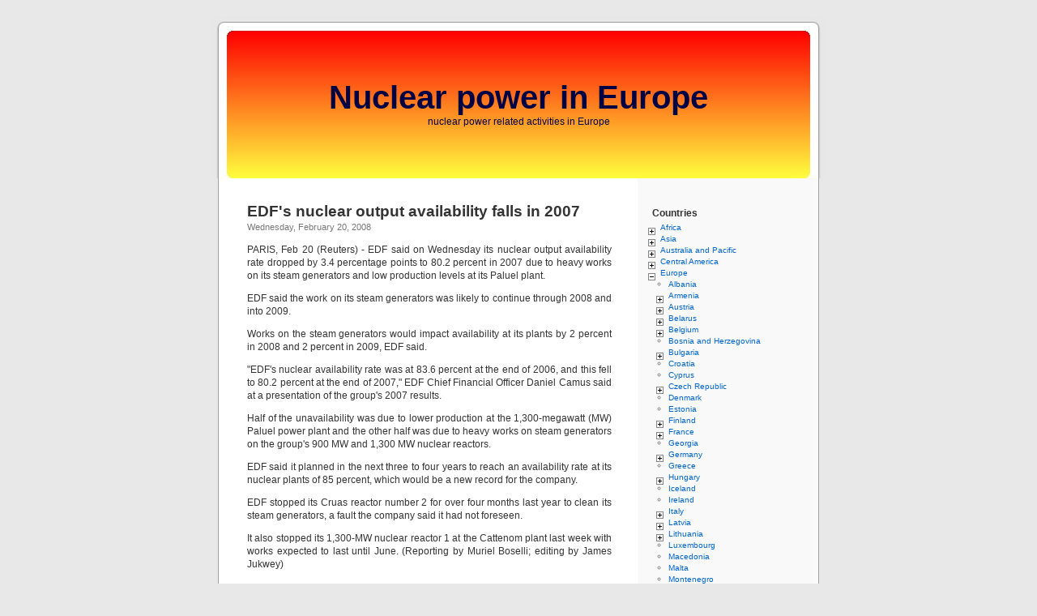

--- FILE ---
content_type: text/html; charset=utf-8
request_url: https://climatesceptics.org/europe/france/cattenom/edf-s-nuclear-output-availability-falls-in-2007
body_size: 11274
content:
<!DOCTYPE html PUBLIC "-//W3C//DTD XHTML 1.0 Strict//EN" "http://www.w3.org/TR/xhtml1/DTD/xhtml1-strict.dtd">
<html xmlns="http://www.w3.org/1999/xhtml" lang="en" xml:lang="en" dir="ltr">
<head>
<meta http-equiv="Content-Type" content="text/html; charset=utf-8" />
<title>EDF&#039;s nuclear output availability falls in 2007 | Nuclear power in Europe</title>
  <meta http-equiv="Content-Type" content="text/html; charset=utf-8" />
<link rel="shortcut icon" href="/misc/favicon.ico" type="image/x-icon" />
  <link type="text/css" rel="stylesheet" media="all" href="/sites/default/files/css/css_27d27de256711abb3acb7c1c255e23f1.css" />
  <script type="text/javascript" src="/sites/default/files/js/js_1c61e27774afd26418db28b3063db99e.js"></script>
<script type="text/javascript">
<!--//--><![CDATA[//><!--
jQuery.extend(Drupal.settings, { "basePath": "/", "piwik": { "trackMailto": 1 }, "extlink": { "extTarget": "_blank", "extClass": 0, "extSubdomains": 1, "extExclude": "", "extInclude": "", "extCssExclude": "", "extCssExplicit": "", "extAlert": 0, "extAlertText": "This link will take you to an external web site. We are not responsible for their content.", "mailtoClass": "mailto" } });
//--><!]]>
</script>
  <script type="text/javascript"> </script>
  <meta name="viewport" content="width=device-width, initial-scale=1, maximum-scale=1">
</head>

<body>
<div id="page"> 
  <div id="header"> 
    <div id="headerimg"> 
      <h1><a href="/" title="Home">Nuclear power in Europe</a></h1>      <div class='slogan'>nuclear power related activities in Europe</div>    </div> 
      </div> 
  <hr /> 

    <div id="content" class="narrowcolumn"> 
        <div class="navigation">  </div> 
    <div id="message"></div> 
        <h2 class="page-title">EDF&#039;s nuclear output availability falls in 2007</h2> 
            <!-- start main content --> 
    <div class="node">


<small>Wednesday, February 20, 2008</small>
  <!-- <div style="float:left;">  </div> -->
  <div class="entry"><p>PARIS, Feb 20 (Reuters) - EDF said on Wednesday its nuclear output availability rate dropped by 3.4 percentage points to 80.2 percent in 2007 due to heavy works on its steam generators and low production levels at its Paluel plant.</p>
<p>EDF said the work on its steam generators was likely to continue through 2008 and into 2009.</p>
<p>Works on the steam generators would impact availability at its plants by 2 percent in 2008 and 2 percent in 2009, EDF said.</p>
<p>"EDF's nuclear availability rate was at 83.6 percent at the end of 2006, and this fell to 80.2 percent at the end of 2007," EDF Chief Financial Officer Daniel Camus said at a presentation of the group's 2007 results.</p>
<p>Half of the unavailability was due to lower production at the 1,300-megawatt (MW) Paluel power plant and the other half was due to heavy works on steam generators on the group's 900 MW and 1,300 MW nuclear reactors.</p>
<p>EDF said it planned in the next three to four years to reach an availability rate at its nuclear plants of 85 percent, which would be a new record for the company.</p>
<p>EDF stopped its Cruas reactor number 2 for over four months last year to clean its steam generators, a fault the company said it had not foreseen.</p>
<p>It also stopped its 1,300-MW nuclear reactor 1 at the Cattenom plant last week with works expected to last until June. (Reporting by Muriel Boselli; editing by James Jukwey)</p>
</div>
  <small>Posted in   <ul class="links inline"><li class="taxonomy_term_1381 first"><a href="/location/europe/france/cattenom" rel="tag" title=" ">Cattenom</a></li>
<li class="taxonomy_term_1391"><a href="/location/europe/france/cruas" rel="tag" title=" ">Cruas</a></li>
<li class="taxonomy_term_1322"><a href="/location/europe/france/paluel" rel="tag" title=" 
">Paluel</a></li>
<li class="taxonomy_term_305 last"><a href="/category/companies/edf" rel="tag" title="Electricité de France">EDF</a></li>
</ul> | </small>
</div>
    <!-- end main content --> 
  </div> 
  
      <div id="sidebar">
            <br />
      <div class="block block-taxonomyblocks" id="block-taxonomyblocks-0">
  <h2>Countries</h2>
  <div class="content"><!--[if IE]><div class="ie"><![endif]--><ul class="menu jquerymenu"><li class="parent closed"><span class="parent closed"></span><a href="/location/africa" title="Content tagged with Africa">Africa</a><ul><li class="parent closed"><span class="parent closed"></span><a href="/location/africa/algeria" title="Content tagged with Algeria">Algeria</a><ul><li><a href="/location/africa/algeria/nur" title="Content tagged with Nur">Nur</a></li></ul></li><li><a href="/location/africa/egypt" title="Content tagged with Egypt">Egypt</a></li><li><a href="/location/africa/kenya" title="Content tagged with Kenya">Kenya</a></li><li><a href="/location/africa/libya" title="Content tagged with Libya">Libya</a></li><li><a href="/location/africa/morocco" title="Content tagged with Morocco">Morocco</a></li><li><a href="/location/africa/niger" title="Content tagged with Niger">Niger</a></li><li><a href="/location/africa/south-africa" title="Content tagged with South Africa">South Africa</a></li><li><a href="/location/africa/tunisia" title="Content tagged with Tunisia">Tunisia</a></li></ul></li><li class="parent closed"><span class="parent closed"></span><a href="/location/asia" title="Content tagged with Asia">Asia</a><ul><li class="parent closed"><span class="parent closed"></span><a href="/location/europe/asia/armenia" title="Content tagged with Armenia">Armenia</a><ul><li><a href="/location/europe/asia/armenia/metsamor" title="Content tagged with Metsamor">Metsamor</a></li></ul></li><li><a href="/location/asia/azerbaijan" title="Content tagged with Azerbaijan">Azerbaijan</a></li><li><a href="/location/asia/bangladesh" title="Content tagged with Bangladesh">Bangladesh</a></li><li><a href="/location/asia/china" title="Content tagged with China">China</a></li><li><a href="/location/asia/india" title="Content tagged with India">India</a></li><li><a href="/location/asia/indonesia" title="Content tagged with Indonesia">Indonesia</a></li><li><a href="/location/asia/iran" title="Content tagged with Iran">Iran</a></li><li><a href="/location/asia/israel" title="Content tagged with Israel">Israel</a></li><li class="parent closed"><span class="parent closed"></span><a href="/location/asia/japan" title="Content tagged with Japan">Japan</a><ul><li><a href="/location/asia/japan/fukushima-daiichi" title="Content tagged with Fukushima Daiichi">Fukushima Daiichi</a></li></ul></li><li><a href="/location/asia/jordan" title="Content tagged with Jordan">Jordan</a></li><li class="parent closed"><span class="parent closed"></span><a href="/location/asia/kazakhstan" title="Content tagged with Kazakhstan">Kazakhstan</a><ul><li><a href="/location/asia/kazakhstan/aktau" title="Content tagged with Aktau">Aktau</a></li></ul></li><li><a href="/location/asia/kyrgyzstan" title="Content tagged with Kyrgyzstan">Kyrgyzstan</a></li><li><a href="/location/asia/lebanon" title="Content tagged with Lebanon">Lebanon</a></li><li><a href="/location/asia/pakistan" title="Content tagged with Pakistan">Pakistan</a></li><li><a href="/location/asia/qatar" title="Content tagged with Qatar">Qatar</a></li><li class="parent closed"><span class="parent closed"></span><a href="/location/europe/asia/russian-federation" title="Content tagged with Russian Federation">Russian Federation</a><ul><li><a href="/location/europe/asia/russian-federation/academician-lomonosov" title="Content tagged with Academician Lomonosov">Academician Lomonosov</a></li><li><a href="/location/europe/asia/russian-federation/andreyeva-guba" title="Content tagged with Andreyeva Guba">Andreyeva Guba</a></li><li><a href="/location/europe/asia/russian-federation/angarsk" title="Content tagged with Angarsk">Angarsk</a></li><li><a href="/location/europe/asia/russian-federation/balakovo" title="Content tagged with Balakovo">Balakovo</a></li><li><a href="/location/europe/asia/russian-federation/beloyarsk" title="Content tagged with Beloyarsk">Beloyarsk</a></li><li><a href="/location/europe/asia/russian-federation/bilibino" title="Content tagged with Bilibino">Bilibino</a></li><li><a href="/location/europe/asia/russian-federation/kalinin" title="Content tagged with Kalinin">Kalinin</a></li><li><a href="/location/europe/asia/russian-federation/kaliningrad" title="Content tagged with Kaliningrad">Kaliningrad</a></li><li><a href="/location/europe/asia/russian-federation/kola" title="Content tagged with Kola">Kola</a></li><li><a href="/location/europe/asia/russian-federation/kursk" title="Content tagged with Kursk">Kursk</a></li><li><a href="/location/europe/asia/russian-federation/leningrad" title="Content tagged with Leningrad">Leningrad</a></li><li><a href="/location/europe/asia/russian-federation/mayak" title="Content tagged with Mayak">Mayak</a></li><li><a href="/location/europe/asia/russian-federation/novovoronezh" title="Content tagged with Novovoronezh">Novovoronezh</a></li><li><a href="/location/europe/asia/russian-federation/rostov" title="Content tagged with Rostov">Rostov</a></li><li><a href="/location/europe/asia/russian-federation/seversk" title="Content tagged with Seversk">Seversk</a></li><li><a href="/location/europe/asia/russian-federation/smolensk" title="Content tagged with Smolensk">Smolensk</a></li></ul></li><li><a href="/location/asia/south-korea" title="Content tagged with South Korea">South Korea</a></li><li><a href="/location/asia/sri-lanka" title="Content tagged with Sri Lanka">Sri Lanka</a></li><li class="parent closed"><span class="parent closed"></span><a href="/location/europe/asia/turkey" title="Content tagged with Turkey">Turkey</a><ul><li><a href="/location/europe/asia/turkey/akkuyu" title="Content tagged with Akkuyu">Akkuyu</a></li><li><a href="/location/europe/asia/turkey/sinop" title="Content tagged with Sinop">Sinop</a></li></ul></li><li><a href="/location/asia/uzbekistan" title="Content tagged with Uzbekistan">Uzbekistan</a></li><li><a href="/location/asia/vietnam" title="Content tagged with Vietnam">Vietnam</a></li></ul></li><li class="parent closed"><span class="parent closed"></span><a href="/location/australia-and-pacific" title="Content tagged with Australia and Pacific">Australia and Pacific</a><ul><li><a href="/location/australia-and-pacific/australia" title="Content tagged with Australia">Australia</a></li></ul></li><li class="parent closed"><span class="parent closed"></span><a href="/location/central-america" title="Content tagged with Central America">Central America</a><ul><li><a href="/location/central-america/mexico" title="Content tagged with Mexico">Mexico</a></li></ul></li><li class="parent open"><span class="parent open"></span><a href="/location/europe" title="Content tagged with Europe">Europe</a><ul><li><a href="/location/europe/albania" title="Content tagged with Albania">Albania</a></li><li class="parent closed"><span class="parent closed"></span><a href="/location/europe/asia/armenia" title="Content tagged with Armenia">Armenia</a><ul><li><a href="/location/europe/asia/armenia/metsamor" title="Content tagged with Metsamor">Metsamor</a></li></ul></li><li class="parent closed"><span class="parent closed"></span><a href="/location/europe/austria" title="Content tagged with Austria">Austria</a><ul><li><a href="/location/europe/austria/zwentendorf" title="Content tagged with Zwentendorf">Zwentendorf</a></li></ul></li><li class="parent closed"><span class="parent closed"></span><a href="/location/europe/belarus" title="Content tagged with Belarus">Belarus</a><ul><li><a href="/location/europe/belarus/astravets" title="Content tagged with Astravets">Astravets</a></li></ul></li><li class="parent closed"><span class="parent closed"></span><a href="/location/europe/belgium" title="Content tagged with Belgium">Belgium</a><ul><li><a href="/location/europe/belgium/doel" title="Content tagged with Doel">Doel</a></li><li><a href="/location/europe/belgium/mol" title="Content tagged with Mol">Mol</a></li><li><a href="/location/europe/belgium/tihange" title="Content tagged with Tihange">Tihange</a></li></ul></li><li><a href="/location/europe/bosnia-and-herzegovina" title="Content tagged with Bosnia and Herzegovina">Bosnia and Herzegovina</a></li><li class="parent closed"><span class="parent closed"></span><a href="/location/europe/bulgaria" title="Content tagged with Bulgaria">Bulgaria</a><ul><li><a href="/location/europe/bulgaria/belene" title="Content tagged with Belene">Belene</a></li><li><a href="/location/europe/bulgaria/kozloduy" title="Content tagged with Kozloduy">Kozloduy</a></li><li><a href="/location/europe/bulgaria/novi-han" title="Content tagged with Novi Han">Novi Han</a></li></ul></li><li><a href="/location/europe/croatia" title="Content tagged with Croatia">Croatia</a></li><li><a href="/location/europe/cyprus" title="Content tagged with Cyprus">Cyprus</a></li><li class="parent closed"><span class="parent closed"></span><a href="/location/europe/czech-republic" title="Content tagged with Czech Republic">Czech Republic</a><ul><li><a href="/location/europe/czech-republic/dukovany" title="Content tagged with Dukovany">Dukovany</a></li><li><a href="/location/europe/czech-republic/temelin" title="Content tagged with Temelín">Temelín</a></li></ul></li><li><a href="/location/europe/denmark" title="Content tagged with Denmark">Denmark</a></li><li><a href="/location/europe/estonia" title="Content tagged with Estonia">Estonia</a></li><li class="parent closed"><span class="parent closed"></span><a href="/location/europe/finland" title="Content tagged with Finland">Finland</a><ul><li><a href="/location/europe/finland/loviisa" title="Content tagged with Loviisa">Loviisa</a></li><li><a href="/location/europe/finland/olkiluoto" title="Content tagged with Olkiluoto">Olkiluoto</a></li></ul></li><li class="parent closed"><span class="parent closed"></span><a href="/location/europe/france" title="Content tagged with France">France</a><ul><li><a href="/location/europe/france/belleville" title="Content tagged with Belleville">Belleville</a></li><li><a href="/location/europe/france/brennilis" title="Content tagged with Brennilis">Brennilis</a></li><li><a href="/location/europe/france/bugey" title="Content tagged with Bugey">Bugey</a></li><li class="parent closed"><span class="parent closed"></span><a href="/location/europe/france/cadarache" title="Content tagged with Cadarache">Cadarache</a><ul><li><a href="/location/europe/france/cadarache/iter" title="Content tagged with ITER">ITER</a></li></ul></li><li><a href="/location/europe/france/cattenom" title="Content tagged with Cattenom">Cattenom</a></li><li><a href="/location/europe/france/chinon" title="Content tagged with Chinon">Chinon</a></li><li><a href="/location/europe/france/chooz" title="Content tagged with Chooz">Chooz</a></li><li><a href="/location/europe/france/civaux" title="Content tagged with Civaux">Civaux</a></li><li><a href="/location/europe/france/cruas" title="Content tagged with Cruas">Cruas</a></li><li><a href="/location/europe/france/dampierre" title="Content tagged with Dampierre">Dampierre</a></li><li><a href="/location/europe/france/fessenheim" title="Content tagged with Fessenheim">Fessenheim</a></li><li><a href="/location/europe/france/flamanville" title="Content tagged with Flamanville">Flamanville</a></li><li><a href="/location/europe/france/golfech" title="Content tagged with Golfech">Golfech</a></li><li><a href="/location/europe/france/gravelines" title="Content tagged with Gravelines">Gravelines</a></li><li><a href="/location/europe/france/la-blayais" title="Content tagged with La Blayais">La Blayais</a></li><li><a href="/location/europe/france/la-hague" title="Content tagged with La Hague">La Hague</a></li><li><a href="/location/europe/france/marcoule" title="Content tagged with Marcoule">Marcoule</a></li><li><a href="/location/europe/france/nogent" title="Content tagged with Nogent">Nogent</a></li><li><a href="/location/europe/france/paluel" title="Content tagged with Paluel">Paluel</a></li><li><a href="/location/europe/france/penly" title="Content tagged with Penly">Penly</a></li><li><a href="/location/europe/france/saint-alban" title="Content tagged with Saint-Alban">Saint-Alban</a></li><li><a href="/location/europe/france/superphenix" title="Content tagged with Superphénix">Superphénix</a></li><li><a href="/location/europe/france/tricastin" title="Content tagged with Tricastin">Tricastin</a></li></ul></li><li><a href="/location/europe/georgia" title="Content tagged with Georgia">Georgia</a></li><li class="parent closed"><span class="parent closed"></span><a href="/location/europe/germany" title="Content tagged with Germany">Germany</a><ul><li><a href="/location/europe/germany/asse" title="Content tagged with Asse">Asse</a></li><li><a href="/location/europe/germany/biblis" title="Content tagged with Biblis">Biblis</a></li><li><a href="/location/europe/germany/brokdorf" title="Content tagged with Brokdorf">Brokdorf</a></li><li><a href="/location/europe/germany/brunsbuttel" title="Content tagged with Brunsbüttel">Brunsbüttel</a></li><li><a href="/location/europe/germany/emsland" title="Content tagged with Emsland">Emsland</a></li><li><a href="/location/europe/germany/gorleben" title="Content tagged with Gorleben">Gorleben</a></li><li><a href="/location/europe/germany/grafenrheinfeld" title="Content tagged with Grafenrheinfeld">Grafenrheinfeld</a></li><li><a href="/location/europe/germany/greifswald" title="Content tagged with Greifswald">Greifswald</a></li><li><a href="/location/europe/germany/gundremmingen" title="Content tagged with Gundremmingen">Gundremmingen</a></li><li><a href="/location/europe/germany/krummel" title="Content tagged with Krümmel">Krümmel</a></li><li><a href="/location/europe/germany/lingen" title="Content tagged with Lingen">Lingen</a></li><li><a href="/location/europe/germany/mulheim-karlich" title="Content tagged with Mülheim-Kärlich">Mülheim-Kärlich</a></li><li><a href="/location/europe/germany/neckarwestheim" title="Content tagged with Neckarwestheim">Neckarwestheim</a></li><li><a href="/location/europe/germany/philippsburg" title="Content tagged with Philippsburg">Philippsburg</a></li><li><a href="/location/europe/germany/stade" title="Content tagged with Stade">Stade</a></li><li><a href="/location/europe/germany/unterweser" title="Content tagged with Unterweser">Unterweser</a></li><li><a href="/location/europe/germany/urenco-gronau" title="Content tagged with URENCO Gronau">URENCO Gronau</a></li></ul></li><li><a href="/location/europe/greece" title="Content tagged with Greece">Greece</a></li><li class="parent closed"><span class="parent closed"></span><a href="/location/europe/hungary" title="Content tagged with Hungary">Hungary</a><ul><li><a href="/location/europe/hungary/paks" title="Content tagged with Paks">Paks</a></li></ul></li><li><a href="/location/europe/iceland" title="Content tagged with Iceland">Iceland</a></li><li><a href="/location/europe/ireland" title="Content tagged with Ireland">Ireland</a></li><li class="parent closed"><span class="parent closed"></span><a href="/location/europe/italy" title="Content tagged with Italy">Italy</a><ul><li><a href="/location/europe/italy/bosco-marengo" title="Content tagged with Bosco Marengo">Bosco Marengo</a></li><li><a href="/location/europe/italy/caorso" title="Content tagged with Caorso">Caorso</a></li><li><a href="/location/europe/italy/enrico-fermi" title="Content tagged with Enrico Fermi">Enrico Fermi</a></li><li><a href="/location/europe/italy/garigliano" title="Content tagged with Garigliano">Garigliano</a></li></ul></li><li class="parent closed"><span class="parent closed"></span><a href="/location/europe/latvia" title="Content tagged with Latvia">Latvia</a><ul><li><a href="/location/europe/latvia/salaspils" title="Content tagged with Salaspils">Salaspils</a></li></ul></li><li class="parent closed"><span class="parent closed"></span><a href="/location/europe/lithuania" title="Content tagged with Lithuania">Lithuania</a><ul><li><a href="/location/europe/lithuania/ignalina" title="Content tagged with Ignalina">Ignalina</a></li><li><a href="/location/europe/lithuania/visaginas" title="Content tagged with Visaginas">Visaginas</a></li></ul></li><li><a href="/location/europe/luxembourg" title="Content tagged with Luxembourg">Luxembourg</a></li><li><a href="/location/europe/macedonia" title="Content tagged with Macedonia">Macedonia</a></li><li><a href="/location/europe/malta" title="Content tagged with Malta">Malta</a></li><li><a href="/location/europe/montenegro" title="Content tagged with Montenegro">Montenegro</a></li><li class="parent closed"><span class="parent closed"></span><a href="/location/europe/netherlands" title="Content tagged with Netherlands">Netherlands</a><ul><li><a href="/location/europe/netherlands/borssele" title="Content tagged with Borssele">Borssele</a></li><li><a href="/location/europe/netherlands/covra" title="Content tagged with COVRA">COVRA</a></li><li><a href="/location/europe/netherlands/dodewaard" title="Content tagged with Dodewaard">Dodewaard</a></li><li><a href="/location/europe/netherlands/urenco-almelo" title="Content tagged with URENCO Almelo">URENCO Almelo</a></li></ul></li><li><a href="/location/europe/norway" title="Content tagged with Norway">Norway</a></li><li class="parent closed"><span class="parent closed"></span><a href="/location/europe/poland" title="Content tagged with Poland">Poland</a><ul><li><a href="/location/europe/poland/zarnowiec" title="Content tagged with Żarnowiec">Żarnowiec</a></li></ul></li><li><a href="/location/europe/portugal" title="Content tagged with Portugal">Portugal</a></li><li class="parent closed"><span class="parent closed"></span><a href="/location/europe/romania" title="Content tagged with Romania">Romania</a><ul><li><a href="/location/europe/romania/cernavoda" title="Content tagged with Cernavodă">Cernavodă</a></li></ul></li><li class="parent closed"><span class="parent closed"></span><a href="/location/europe/asia/russian-federation" title="Content tagged with Russian Federation">Russian Federation</a><ul><li><a href="/location/europe/asia/russian-federation/academician-lomonosov" title="Content tagged with Academician Lomonosov">Academician Lomonosov</a></li><li><a href="/location/europe/asia/russian-federation/andreyeva-guba" title="Content tagged with Andreyeva Guba">Andreyeva Guba</a></li><li><a href="/location/europe/asia/russian-federation/angarsk" title="Content tagged with Angarsk">Angarsk</a></li><li><a href="/location/europe/asia/russian-federation/balakovo" title="Content tagged with Balakovo">Balakovo</a></li><li><a href="/location/europe/asia/russian-federation/beloyarsk" title="Content tagged with Beloyarsk">Beloyarsk</a></li><li><a href="/location/europe/asia/russian-federation/bilibino" title="Content tagged with Bilibino">Bilibino</a></li><li><a href="/location/europe/asia/russian-federation/kalinin" title="Content tagged with Kalinin">Kalinin</a></li><li><a href="/location/europe/asia/russian-federation/kaliningrad" title="Content tagged with Kaliningrad">Kaliningrad</a></li><li><a href="/location/europe/asia/russian-federation/kola" title="Content tagged with Kola">Kola</a></li><li><a href="/location/europe/asia/russian-federation/kursk" title="Content tagged with Kursk">Kursk</a></li><li><a href="/location/europe/asia/russian-federation/leningrad" title="Content tagged with Leningrad">Leningrad</a></li><li><a href="/location/europe/asia/russian-federation/mayak" title="Content tagged with Mayak">Mayak</a></li><li><a href="/location/europe/asia/russian-federation/novovoronezh" title="Content tagged with Novovoronezh">Novovoronezh</a></li><li><a href="/location/europe/asia/russian-federation/rostov" title="Content tagged with Rostov">Rostov</a></li><li><a href="/location/europe/asia/russian-federation/seversk" title="Content tagged with Seversk">Seversk</a></li><li><a href="/location/europe/asia/russian-federation/smolensk" title="Content tagged with Smolensk">Smolensk</a></li></ul></li><li class="parent closed"><span class="parent closed"></span><a href="/location/europe/serbia" title="Content tagged with Serbia">Serbia</a><ul><li><a href="/location/europe/serbia/vinca" title="Content tagged with Vinča">Vinča</a></li></ul></li><li class="parent closed"><span class="parent closed"></span><a href="/location/europe/slovakia" title="Content tagged with Slovakia">Slovakia</a><ul><li><a href="/location/europe/slovakia/bohunice" title="Content tagged with Bohunice">Bohunice</a></li><li><a href="/location/europe/slovakia/mochovce" title="Content tagged with Mochovce">Mochovce</a></li></ul></li><li class="parent closed"><span class="parent closed"></span><a href="/location/europe/slovenia" title="Content tagged with Slovenia">Slovenia</a><ul><li><a href="/location/europe/slovenia/krsko" title="Content tagged with Krško">Krško</a></li></ul></li><li class="parent closed"><span class="parent closed"></span><a href="/location/europe/spain" title="Content tagged with Spain">Spain</a><ul><li><a href="/location/europe/spain/almaraz" title="Content tagged with Almaraz">Almaraz</a></li><li><a href="/location/europe/spain/asco" title="Content tagged with Ascó">Ascó</a></li><li><a href="/location/europe/spain/cofrentes" title="Content tagged with Cofrentes">Cofrentes</a></li><li><a href="/location/europe/spain/jose-cabrera" title="Content tagged with José Cabrera">José Cabrera</a></li><li><a href="/location/europe/spain/juzbado" title="Content tagged with Juzbado">Juzbado</a></li><li><a href="/location/europe/spain/lemoniz" title="Content tagged with Lemoniz">Lemoniz</a></li><li><a href="/location/europe/spain/santa-maria-de-garona" title="Content tagged with Santa María de Garoña">Santa María de Garoña</a></li><li><a href="/location/europe/spain/trillo" title="Content tagged with Trillo">Trillo</a></li><li><a href="/location/europe/spain/vandellos" title="Content tagged with Vandellòs">Vandellòs</a></li></ul></li><li class="parent closed"><span class="parent closed"></span><a href="/location/europe/sweden" title="Content tagged with Sweden">Sweden</a><ul><li><a href="/location/europe/sweden/agesta" title="Content tagged with Ågesta">Ågesta</a></li><li><a href="/location/europe/sweden/barseback" title="Content tagged with Barsebäck">Barsebäck</a></li><li><a href="/location/europe/sweden/forsmark" title="Content tagged with Forsmark">Forsmark</a></li><li><a href="/location/europe/sweden/oskarshamn" title="Content tagged with Oskarshamn">Oskarshamn</a></li><li><a href="/location/europe/sweden/ringhals" title="Content tagged with Ringhals">Ringhals</a></li></ul></li><li class="parent closed"><span class="parent closed"></span><a href="/location/europe/switzerland" title="Content tagged with Switzerland">Switzerland</a><ul><li><a href="/location/europe/switzerland/beznau" title="Content tagged with Beznau">Beznau</a></li><li><a href="/location/europe/switzerland/goesgen" title="Content tagged with Goesgen">Goesgen</a></li><li><a href="/location/europe/switzerland/leibstad" title="Content tagged with Leibstad">Leibstad</a></li><li><a href="/location/europe/switzerland/lucens" title="Content tagged with Lucens">Lucens</a></li><li><a href="/location/europe/switzerland/muhleberg" title="Content tagged with Mühleberg">Mühleberg</a></li></ul></li><li class="parent closed"><span class="parent closed"></span><a href="/location/europe/asia/turkey" title="Content tagged with Turkey">Turkey</a><ul><li><a href="/location/europe/asia/turkey/akkuyu" title="Content tagged with Akkuyu">Akkuyu</a></li><li><a href="/location/europe/asia/turkey/sinop" title="Content tagged with Sinop">Sinop</a></li></ul></li><li class="parent closed"><span class="parent closed"></span><a href="/location/europe/ukraine" title="Content tagged with Ukraine">Ukraine</a><ul><li><a href="/location/europe/ukraine/chernobyl" title="Content tagged with Chernobyl">Chernobyl</a></li><li><a href="/location/europe/ukraine/khmelnytskyy" title="Content tagged with Khmelnytskyy">Khmelnytskyy</a></li><li><a href="/location/europe/ukraine/rivne" title="Content tagged with Rivne">Rivne</a></li><li><a href="/location/europe/ukraine/south-ukraine" title="Content tagged with South Ukraine">South Ukraine</a></li><li><a href="/location/europe/ukraine/zaporizhzhia" title="Content tagged with Zaporizhzhia">Zaporizhzhia</a></li></ul></li><li class="parent closed"><span class="parent closed"></span><a href="/location/europe/united-kingdom" title="Content tagged with United Kingdom">United Kingdom</a><ul><li><a href="/location/europe/united-kingdom/bradwell" title="Content tagged with Bradwell">Bradwell</a></li><li><a href="/location/europe/united-kingdom/chaplecross" title="Content tagged with Chaplecross">Chaplecross</a></li><li><a href="/location/europe/united-kingdom/dounreay" title="Content tagged with Dounreay">Dounreay</a></li><li><a href="/location/europe/united-kingdom/dungeness-b" title="Content tagged with Dungeness B">Dungeness B</a></li><li><a href="/location/europe/united-kingdom/hartlepool" title="Content tagged with Hartlepool">Hartlepool</a></li><li><a href="/location/europe/united-kingdom/heysham" title="Content tagged with Heysham">Heysham</a></li><li><a href="/location/europe/united-kingdom/hinkley-point" title="Content tagged with Hinkley Point">Hinkley Point</a></li><li><a href="/location/europe/united-kingdom/hunterston" title="Content tagged with Hunterston">Hunterston</a></li><li><a href="/location/europe/united-kingdom/oldbury" title="Content tagged with Oldbury">Oldbury</a></li><li><a href="/location/europe/united-kingdom/sellafield" title="Content tagged with Sellafield">Sellafield</a></li><li><a href="/location/europe/united-kingdom/sizewell" title="Content tagged with Sizewell">Sizewell</a></li><li><a href="/location/europe/united-kingdom/torness" title="Content tagged with Torness">Torness</a></li><li><a href="/location/europe/united-kingdom/trawsfynydd" title="Content tagged with Trawsfynydd">Trawsfynydd</a></li><li><a href="/location/europe/united-kingdom/urenco-capenhurst" title="Content tagged with URENCO Capenhurst">URENCO Capenhurst</a></li><li><a href="/location/europe/united-kingdom/wylfa" title="Content tagged with Wylfa">Wylfa</a></li></ul></li><li><a href="/location/europe/vatican" title="Content tagged with Vatican">Vatican</a></li></ul></li><li class="parent closed"><span class="parent closed"></span><a href="/location/north-america" title="Content tagged with North America">North America</a><ul><li><a href="/location/north-america/canada" title="Content tagged with Canada">Canada</a></li><li><a href="/location/north-america/united-states-of-america" title="Content tagged with United States of America">United States of America</a></li></ul></li><li class="parent closed"><span class="parent closed"></span><a href="/location/south-america" title="Content tagged with South America">South America</a><ul><li><a href="/location/south-america/argentina" title="Content tagged with Argentina">Argentina</a></li><li><a href="/location/south-america/brazil" title="Content tagged with Brazil">Brazil</a></li><li><a href="/location/south-america/peru" title="Content tagged with Peru">Peru</a></li></ul></li></ul><!--[if IE]></div><![endif]--></div>
</div>
<div class="block block-jquerymenu" id="block-jquerymenu-1">
  <h2>Links</h2>
  <div class="content"><!--[if IE]><div class="ie"><![endif]--><ul class="menu jquerymenu"><li class="parent closed"><span class="parent closed"></span><a href="/">International</a><ul><li><a href="http://www.bsrrw.org/" title="">Baltic Sea Region Radioactivity Watch</a></li><li><a href="http://www.greenpeace.org/eu-unit/en/campaigns/Climate/Energy1/" title="">Choose Clean Energy - Greenpeace European Unit</a></li><li><a href="http://www.greenpeace.org/international/campaigns/nuclear">End the nucelar age | Greenpeace International</a></li><li><a href="http://www.euradcom.org">European Committee on Radiation Risk - Comité Européen sur le Risque de l’Irradiation</a></li><li><a href="http://www.joint-project.org/" title="Joint Project - Nuclear Risk &amp; Public Control">Joint Project</a></li><li><a href="http://nuclear-heritage.net">Nuclear Heritage</a></li><li><a href="http://www.nuclear-transparency-watch.eu/" title="Nuclear Transparency Watch | Prevent and anticipate through transparency and participation:">Nuclear Transparency Watch</a></li><li><a href="http://www.wise-uranium.org" title="">WISE Uranium project</a></li><li><a href="http://www.wecf.eu/">Women in Europe for a Common Future</a></li></ul></li><li class="parent closed"><span class="parent closed"></span><a href="/">Austria</a><ul><li><a href="http://www.arge-ja.at/">ARGE Ja zur Umwelt, nein zur Atomenergie</a></li><li><a href="http://www.atomkraftfrei-leben.at/">atomkraftfrei leben!</a></li><li><a href="http://www.muettergegenatomgefahr.at/">Freistädter Mütter gegen Atomgefahr</a></li><li><a href="http://www.global2000.at" title="">Global 2000</a></li><li><a href="http://www.ecology.at/nni/">No Nukes Inforesource</a></li><li><a href="http://www.plage.cc/">Plattform gegen Atomgefahren Salzburg</a></li><li><a href="http://www.wienerplattform.gnx.at/">Wiener Plattform &quot;Atomfreie Zukunft&quot;</a></li></ul></li><li class="parent closed"><span class="parent closed"></span><a href="/">Belarus</a><ul><li><a href="http://www.atomby.net/">Антиядерная кампания Беларуси</a></li></ul></li><li class="parent closed"><span class="parent closed"></span><a href="/">Belgium</a><ul><li><a href="http://www.motherearth.org/">Friends of the Earth, Vlaanderen &amp; Brussel</a></li><li><a href="http://www.amisdelaterre.be/">les Amis de la Terre - Belgique</a></li><li><a href="http://www.netwerkvlaanderen.be/">Netwerk Vlaanderen</a></li></ul></li><li class="parent closed"><span class="parent closed"></span><a href="/">Bulgaria</a><ul><li><a href="http://www.bluelink.net/belene/index-en.shtml">BeleNE</a></li><li><a href="http://www.friends-of-earth.org/">Приятели на Земята</a></li><li><a href="http://stopatom.wordpress.com/" title="Целта на комитета е да се постигне отговор ‘Не’ на референдума за строежа на нова ядрена централа в България, насрочен за 27 януари.">Stopatom - КАЖИ НЕ!</a></li></ul></li><li class="parent closed"><span class="parent closed"></span><a href="/">Croatia</a><ul><li><a href="http://www.zelena-akcija.hr/">Zelena Akcija</a></li></ul></li><li class="parent closed"><span class="parent closed"></span><a href="/">Czech Republic</a><ul><li><a href="http://www.calla.cz">Calla - Sdružení pro záchranu prostředí</a></li><li><a href="http://www.hnutiduha.cz/">Hnutí DUHA</a></li><li><a href="http://www.temelin.de/">Überparteiliche Plattform gegen Atomgefahr insbesondere Temelin</a></li><li><a href="http://www.wisebrno.cz/">WISE - energetický informační servis</a></li><li><a href="http://www.temelin.cz/">www.temelin.cz - informace o dění okolo jaderné elektrárny Temelín</a></li></ul></li><li class="parent closed"><span class="parent closed"></span><a href="/">Finland</a><ul><li><a href="http://www.hanhikivi.net/">Hanhikivi.net</a></li><li><a href="http://www.naisetrauhanpuolesta.org/">Naiset Rauhan Puolesta</a></li><li><a href="http://www.nuclearfreefinland.org">Nuclear Free Finland</a></li><li><a href="http://www.olkiluoto.info">Nuclear madness info center</a></li><li><a href="http://www.ruotsinpyhtaa.blogspot.com/">Pro Saaristo-komitea, Pro Skärgården-kommitté</a></li><li><a href="http://sydaby.eget.net/kil/">Pro Sideby/Siipyy - Kilgrund - Skaftung</a></li><li><a href="http://tep.kaapeli.fi/">Tekniikka elämää palvelemaan</a></li><li><a href="http://www.uraaniton.org/">Uraaniton</a></li><li><a href="http://www.ydinverkosto.net/">Ydinverkosto</a></li></ul></li><li class="parent closed"><span class="parent closed"></span><a href="/">France</a><ul><li><a href="http://acdn.france.free.fr/">Action of Citizens for the total Dismantling of Nukes</a></li><li><a href="http://www.aipri.blogspot.com/">Association Internationale pour la protection contre les rayons ionisants</a></li><li><a href="http://www.badisch-elsaessische.net/">Associations Antinucleaire de Bade et d&#039;Alsace</a></li><li><a href="http://www.burestop.org/">Collectif contre les déchets nucléaires</a></li><li><a href="http://www.dissident-media.org/stop_nogent/">Comité Stop Nogent-sur-Seine</a></li><li><a href="http://www.observatoire-du-nucleaire.org/" title="Organisme indépendant de surveillance de l&#039;industrie nucléaire">OBSERVATOIRE du NUCLEAIRE</a></li><li><a href="http://www.wise-paris.org/">Plutonium Investigation</a></li><li><a href="http://www.sortirdunucleaire.org">Réseau &quot;Sortir du nucléaire&quot;</a></li><li><a href="http://sdn49.hautetfort.com/">Sortir Du Nucléaire 49</a></li><li><a href="http://groupes.sortirdunucleaire.org/spip.php?rubrique44">Sortir du Nucléaire Lot</a></li><li><a href="http://stopgolfech.over-blog.org/">Stop Golfech</a></li><li><a href="http://membres.lycos.fr/stopmox/">Stop Mélox</a></li><li><a href="http://www.villesurterre.com/">Ville-sur-Terre</a></li><li><a href="http://www.virage-energie-npdc.org/">Virage-énergie Nord-Pas de Calais</a></li></ul></li><li class="parent closed"><span class="parent closed"></span><a href="/">Germany</a><ul><li><a href="http://www.ausgestrahlt.de/">.ausgestrahlt</a></li><li><a href="http://neckarwestheim.antiatom.net/">Aktionsbündnis CASTOR-Widerstand Neckarwestheim</a></li><li><a href="http://www.akw-brunsbuettel-stilllegen.de/">AKW Brunsbüttel stilllegen - jetzt!</a></li><li><a href="http://www.anti-akw-ac.de/index.html" title="Aktionsbündnis gegen Atomenergie Aachen">Anti-AKW-AC</a></li><li><a href="http://www.anti-atom-aktuell.de/">anti atom aktuell</a></li><li><a href="http://squat.net/aap-berlin/">Anti-Atom-Plenum (AAP) Berlin</a></li><li><a href="http://www.anti-atom-treck.de/">Anti-atom-treck</a></li><li><a href="http://www.aku-gronau.de/">Arbeitskreis Umwelt Gronau</a></li><li><a href="http://www.atomausstieg-selbermachen.de/">Atomausstieg selber machen!</a></li><li><a href="http://www.atomhaftpflicht.de/">atomhaftpflicht.de</a></li><li><a href="http://www.atomplenum.de/">atomplenum hannover</a></li><li><a href="http://www.aufpassen.org/">aufpASSEn</a></li><li><a href="http://www.bbmn.de/">Bund der Bürgerinitiativen Mittlerer Neckar e.V.</a></li><li><a href="http://www.frm2.de/">Bürger gegen Atomreaktor Garching</a></li><li><a href="http://www.castor-blog.de/">Castor blog</a></li><li><a href="http://www.castor.de" title="">Castor-nix-da-Kampagne</a></li><li><a href="http://www.reaktorpleite.de/">Die Reaktorpleite THTR 300 in Hamm Uentrop</a></li><li><a href="http://www.hamburg-steigt-um.de/">Hamburg steigt um!</a></li><li><a href="http://www.herbstkonferenz08.de">Herbstkonferenz 2008</a></li><li><a href="http://www.idas-wendland.de/">Idas Motorradfahrer gegen Atomkraft</a></li><li><a href="http://koelnergegenstrom.blogsport.de/">Koelner Gegenstrom gegen Atomanlagen</a></li><li><a href="http://www.ligatomanlagen.de/">Lüneburger Initiative gegen Atomanlagen</a></li><li><a href="http://www.muettergegenatomkraft.de/">Mütter gegen Atomkraft</a></li><li><a href="http://www.nixatom.de/">niXatom | anti-atom Berlin</a></li><li><a href="http://www.nuclear-free.com/">Nuclear free future award</a></li><li><a href="http://www.robinwood.de/">Robin Wood</a></li><li><a href="http://nukingtheclimate.com/">Strahlendes Klima</a></li><li><a href="http://www.temelin.de/">Überparteiliche Plattform gegen Atomgefahr insbesondere Temelin</a></li><li><a href="http://www.urgewald.de/">Urgewald</a></li></ul></li><li class="parent closed"><span class="parent closed"></span><a href="/">Hungary</a><ul><li><a href="http://www.energiaklub.hu/">Energia Klub</a></li><li><a href="http://www.csernobil.hu/">In Memoriam Csernobil - 1986-2006</a></li></ul></li><li class="parent closed"><span class="parent closed"></span><a href="/">Ireland</a><ul><li><a href="http://www.nuclearpolicy.info">Nuclear Free Local Authorities</a></li></ul></li><li class="parent closed"><span class="parent closed"></span><a href="/">Italy</a><ul><li><a href="http://www.amicidellaterra.it">Amici della Terra Italia</a></li><li><a href="http://www.aipri.blogspot.com/">Association Internationale pour la protection contre les rayons ionisants</a></li><li><a href="http://www.legambiente.it">Legambiente</a></li><li><a href="http://www.progettohumus.it/">Progetto Humus</a></li><li><a href="http://www.scanziamolescorie.org/">Scanziamo le Scorie</a></li><li><a href="http://zonanucleare.atspace.com/">Zona nucleare</a></li></ul></li><li class="parent closed"><span class="parent closed"></span><a href="/">Netherlands</a><ul><li><a href="http://www.aku-gronau.de/">Arbeitskreis Umwelt Gronau</a></li><li><a href="https://www.kernenergieinnederland.nl/" title="">De geschiedenis van kernenergie in Nederland</a></li><li><a href="https://www.laka.org" title="">Laka: Documentatie en onderzoekscentrum kernenergie</a></li><li><a href="http://www.zuinigopzeeland.nl/" title="Ons bin Zûnig op Zeeland: Een burgerinitiatief tegen kerncentrales en voor duurzame groene energie.">Ontpolder de kerncentrale</a></li><li><a href="http://www.geennieuwereactor.nl/">Pettemerduinen kernreactor vrij!</a></li><li><a href="http://www.stopkernenergie.nl/" title="">Landelijk Platform tegen Kernenergie</a></li><li><a href="http://www.help86.nl/">Tsjernobyl over? Wond nog open...</a></li><li><a href="http://www.wisenederland.nl/" title="">WISE - Nuclear issues information service</a></li><li><a href="http://www.borssele2nee.eu/" title="">Zeeuws comité Borssele 2, Nee!</a></li></ul></li><li><a href="/">Norway</a></li><li class="parent closed"><span class="parent closed"></span><a href="/">Poland</a><ul><li><a href="http://www.ian.org.pl/">Inicjatywa AntyNuklearna</a></li></ul></li><li class="parent closed"><span class="parent closed"></span><a href="/">Portugal</a><ul><li><a href="http://www.dourolivrenuclear.blogspot.com/">Douro - energia nuclear? não obrigado</a></li><li><a href="http://www.naoaonuclear.org/">Não ao Nuclear</a></li><li><a href="http://www.quercus.pt">Quercus</a></li></ul></li><li class="parent closed"><span class="parent closed"></span><a href="/">Romania</a><ul><li><a href="http://www.nuclearinfo.ro">Nuclear info</a></li><li><a href="http://www.terraiii.ngo.ro">TERRA Mileniul III</a></li></ul></li><li class="parent closed"><span class="parent closed"></span><a href="/">Russia</a><ul><li><a href="http://antiatom.ru/">Антиатом</a></li><li><a href="http://www.greenworld.org.ru/">Зеленый мир</a></li><li><a href="http://green.tomsk.ru">Сибирское Экологическое Агентство</a></li></ul></li><li class="parent open active-trail"><span class="parent open active-trail"></span><a href="/" title="">Serbia</a><ul><li><a href="https://www.facebook.com/pages/Green-Energy-for-SERBIA/112377334128" title="">Green Energy for Serbia</a></li></ul></li><li class="parent closed"><span class="parent closed"></span><a href="/">Slovakia</a><ul><li><a href="http://www.priateliazeme.sk/spz/">Priatelia Zeme</a></li><li><a href="http://www.zmz.sk/">Za matku Zem</a></li></ul></li><li class="parent closed"><span class="parent closed"></span><a href="/">Slovenia</a><ul><li><a href="http://www.focus.si">Focus</a></li><li><a href="http://www.zveza-zeg.si/">Zveza Ekoloških Gibanj Slovenije</a></li></ul></li><li class="parent closed"><span class="parent closed"></span><a href="/">Spain</a><ul><li><a href="http://www.energiasostenible.org/">Grup de Científics i Técnics per un futur no nuclear</a></li><li><a href="http://usuarios.lycos.es/plataforma/">La Plataforma Antinuclear de Guadalajara</a></li><li><a href="http://www.yosoyantinuclear.org">Yo soy antinuclear</a></li></ul></li><li class="parent closed"><span class="parent closed"></span><a href="/">Sweden</a><ul><li><a href="http://www.folkkampanjen.se/">Folkkampanjen mot kärnkraft-kärnvapen</a></li><li><a href="http://www.nejtilluranbrytning.nu/">Nej till uranbrytning</a></li></ul></li><li class="parent closed"><span class="parent closed"></span><a href="/">Switzerland</a><ul><li><a href="http://www.contratom.ch/">ContrAtom</a></li><li><a href="http://www.fokusantiatom.ch/">FokusAntiAtom</a></li><li><a href="http://www.nwa-schweiz.ch/">NWA-Schweiz</a></li><li><a href="http://www.energiestiftung.ch/">Schweizerische Energie-Stiftung</a></li><li><a href="http://www.sortirdunucleaire.ch/">Sortir du nucléaire!</a></li><li><a href="http://www.atomschutzverband.ch">Trionationaler Atomschutzverband - Assocation Trinationale de Protection Nucléaire</a></li></ul></li><li class="parent closed"><span class="parent closed"></span><a href="/">Turkey</a><ul><li><a href="https://ekosfer.org/" title="">Ekosfer</a></li><li><a href="http://www.greenpeace.org/turkey/">Greenpeace</a></li><li><a href="http://www.sinopluyuz.biz/">Küçükçekmece Sinoplular Kültür Yardımlaşma ve Dayanışma Derneği</a></li><li><a href="http://www.sinopnkp.org/">Sinop Nükleer Karşıtı Platform</a></li><li><a href="http://www.sinopbizim.org/">Turistik Sinop, radyoaktif Sinop’a karşi</a></li><li><a href="http://www.nukleerehayir.org/">{nukleerehayir.org}</a></li></ul></li><li class="parent closed"><span class="parent closed"></span><a href="/">Ukraine</a><ul><li><a href="http://www.atominfo.org.ua/">NIRS/WISE-Україна</a></li><li><a href="http://www.ecoclubrivne.org/" title="Громадська екологічна організація &quot;ЕКОКЛУБ&quot;">ЕКОКЛУБ</a></li><li><a href="http://zsfoe.org/" title="Zelenyi Svit (Green world): Friends of the Earth Ukraine">Зелений світ</a></li><li><a href="http://www.necu.org.ua/" title="Національний екологічний центр України (НЕЦУ) був заснований 30 серпня 1991 р. Це одна з перших екологічних громадських неприбуткових організацій національного рівня, зареєстрованих у незалежній Україні. Нині НЕЦУ має 24 територіальних відділення, що діють по всій Україні. У 2003 р. було відновлено діяльність Молодіжного відділення НЕЦУ.">Національний екологічний центр України</a></li><li><a href="http://www.bakhmat.org/">ЭКЦ &quot;Бахмат&quot;</a></li></ul></li><li class="parent closed"><span class="parent closed"></span><a href="/">United Kingdom</a><ul><li><a href="http://www.aldermaston.net/" title="">Aldermaston women peace camp</a></li><li><a href="http://stopnuclearpower.blogspot.com/" title="A UK-based non-hierarchical grassroots network of groups and individuals campaigning and taking nonviolent action against nuclear power and its expansion and supporting sustainable alternatives.">Stop Nuclear Power Network</a></li><li><a href="http://www.banng.org.uk/">Blackwater against new nuclear at Bradwell</a></li><li><a href="http://www.brare.co.uk/">Bradwell for renewable energy</a></li><li><a href="http://www.corecumbria.co.uk/" title="">Cumbrians Opposed to a radioactive environment</a></li><li><a href="http://www.kare-uk.org/" title="">Kent Against a Radioactive Environment</a></li><li><a href="http://www.no2nuclearpower.org.uk/">No 2 Nuclear Power</a></li><li><a href="http://www.nuclearpolicy.info">Nuclear Free Local Authorities</a></li><li><a href="http://www.nukewatch.org.uk">NukeWatch UK</a></li><li><a href="http://stop-wylfa.org/" title="Stop Wylfa - Stop Anglesey&#039;s Nuclear Nightmare">Pobol atal Wylfa-B</a></li><li><a href="http://www.nuclearcrimes.com" title="">Shell&#039;s nuclear waste</a></li><li><a href="http://www.stophinkley.org/StopPress.htm">Shut Oldbury campaign</a></li><li><a href="http://www.shutdown-sizewell.org.uk/">Shutdown Sizewell</a></li><li><a href="http://www.stophinkley.org/">Stop Hinkley campaign</a></li></ul></li><li class="parent closed"><span class="parent closed"></span><a href="/">Other</a><ul><li><a href="http://uranium-action-day.info">20-9: Uranium action day Europe</a></li><li><a href="http://www.chernobyl-day.org/">26 april: Chernobyl day</a></li><li><a href="http://www.barseback.de/">BARSEBÄCKSOFFENSIV</a></li><li><a href="http://www.bankwatch.org/billions">Billions for sustainablity</a></li><li><a href="http://counterbalance-eib.org/">Counterbalance</a></li><li><a href="http://www.facts-on-nuclear-energy.info/">Facts on nuclear energy</a></li><li><a href="http://www.bandepleteduranium.org/">International Coalition to Ban Depleted Uranium Weapons</a></li><li><a href="http://www.nuclear-free.com/">Nuclear free future award</a></li><li><a href="http://www.powerbase.info/index.php/Nuclear_spin" title="">NuclearSpin</a></li><li><a href="http://www.stopnuclear.org/">Stopnuclear.org</a></li><li><a href="http://www.wise-uranium.org">WISE Uranium project</a></li></ul></li></ul><!--[if IE]></div><![endif]--></div>
</div>
    </div>
    <hr /> 
  <div id="footer"> 
      <p>&nbsp;</p>
  </div> 
</div> 
<script type="text/javascript">
<!--//--><![CDATA[//><!--
var _paq = _paq || [];(function(){var u=(("https:" == document.location.protocol) ? "https://www.climatesceptics.org/piwik.php/" : "http://www.climatesceptics.org/piwik.php/");_paq.push(["setSiteId", "19"]);_paq.push(["setTrackerUrl", u+"piwik.php"]);_paq.push(["setDoNotTrack", 1]);_paq.push(["trackPageView"]);_paq.push(["setIgnoreClasses", [ "no-tracking", "colorbox" ]]);_paq.push(["enableLinkTracking"]);var d=document,g=d.createElement("script"),s=d.getElementsByTagName("script")[0];g.type="text/javascript";g.defer=true;g.async=true;g.src="/sites/default/files/piwik/piwik.js?a";s.parentNode.insertBefore(g,s);})();
//--><!]]>
</script>
</body>
</html>
